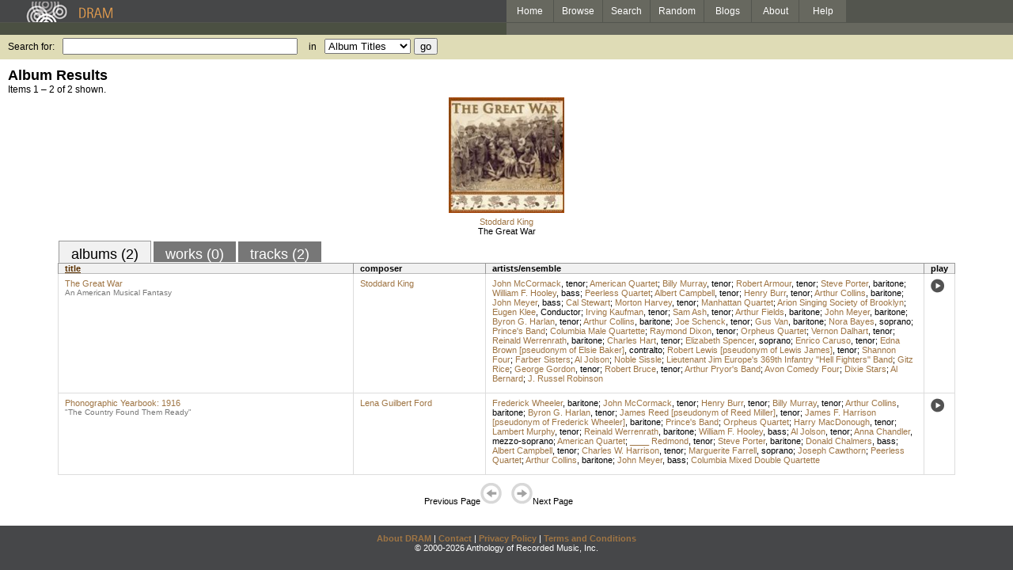

--- FILE ---
content_type: text/html; charset=UTF-8
request_url: http://www.dramonline.org/composers/king-stoddard
body_size: 3691
content:
<!DOCTYPE html PUBLIC 
	"-//W3C//DTD XHTML 1.0 Transitional//EN"
	"http://www.w3.org/TR/xhtml1/DTD/xhtml1-transitional.dtd">
<html xmlns="http://www.w3.org/1999/xhtml" xml:lang="en" lang="en">
<head>
	<title>DRAM: Stoddard King</title>
	<style type="text/css">@import '//ds64zzqcnu4aw.cloudfront.net/dram-assets/styles.css';</style>
	<style type="text/css">@import '//ds64zzqcnu4aw.cloudfront.net/dram-assets/header-internal.css';</style>
	
	
	<script type="text/javascript" src="//ds64zzqcnu4aw.cloudfront.net/dram-assets/support.js"></script>

	<script src="//code.jquery.com/jquery-1.4.2.min.js" type="text/javascript"></script>
</head>
<body>

<div id="branding">
	<div id="top-bar">
		<div id="top-logo">
			<a href="http://www.dramonline.org/"><img src="//ds64zzqcnu4aw.cloudfront.net/dram-assets/images/top_bar_logo.gif" border="0" alt="DRAM"/></a>
		</div>
		<div id="top-links">
			<a href="http://www.dramonline.org"> Home </a>
			<a href="http://www.dramonline.org/performers" rel="nofollow"> Browse </a>
			<a href="http://www.dramonline.org/search" rel="nofollow"> Search </a>
			<a href="http://www.dramonline.org/random" rel="nofollow"> Random </a>
			<a href="http://www.dramonline.org/blog"> Blogs </a>
			<a href="http://www.dramonline.org/page/about"> About </a>
			<a href="http://www.dramonline.org/page/help"> Help </a>
		</div>
	</div>
	<div id="top-user-info-bar">
		<div id="colored-half-bar">&nbsp;</div>
		<div id="top-user-name-slot">
			&nbsp;
		</div>
	</div>
	<div id="top-search">
		<br/>
		<form action="http://www.dramonline.org/search" enctype="application/x-www-form-urlencoded" id="dram-search" method="post" name="dram_search">
<div class="form-item" id="form-item-q"><label class="field-label">Search for:</label><input name="dram-search[q]" size="35" type="text" value="" /></div>
<div class="form-item" id="form-item-t"><label class="field-label">in</label><select name="dram-search[t]"><option value="">Select...</option><option value="album" selected>Album Titles</option><option value="work">Work Titles</option><option value="track">Track Titles</option><option value="composer">Composers</option><option value="performer">Performers</option><option value="ensemble">Ensembles</option><option value="note">Liner Notes</option><option value="page">Documentation</option><option value="blog_entry">Blogs</option><option value="cc">Catalog Code</option></select></div>
<div class="form-item" id="form-item-d"><input name="dram-search[d]" type="hidden" value="0" /></div>
<div class="form-item" id="form-item-o"><input name="dram-search[o]" type="hidden" value="stitle" /></div>
<div class="form-item" id="form-item-page"><input name="dram-search[page]" type="hidden" value="1" /></div>
<div class="form-item" id="form-item-submit"><input name="dram-search[submit]" type="submit" value="go" /></div>
</form>
	</div>
</div>
<div id="content">




<h2>Album Results</h2>

<div class="total-results">Items 1 &ndash; 2 of 2 shown.</div>

<table id="album-art-list" align="center">
<tr>
	<td class="album-art">
		<a href="http://www.dramonline.org/albums/great-war"><img src="//ds64zzqcnu4aw.cloudfront.net/content/collections/archeophone/images/arch2001d.jpg" height="146" border="0"/></a><br/>
<a class="artist-link search-term" href="http://www.dramonline.org/composers/king-stoddard">Stoddard King</a>		<br/>
		<a href="http://www.dramonline.org/albums/great-war" class="album-title">The Great War</a>
	</td>
</tr>
</table>

<div id="browse-tab-spacer">
<a class="type-tab current" href="http://www.dramonline.org/composers/king-stoddard?t=album&o=title&d=0" rel="nofollow">albums (2)</a> <a class="type-tab" href="javascript:void(0);" rel="nofollow">works (0)</a> <a class="type-tab" href="http://www.dramonline.org/composers/king-stoddard?t=track&o=title&d=0" rel="nofollow">tracks (2)</a>
</div>
<table id="search-results" class="dram-table" align="center">
	<tr>
		<th id='title-column'><a class="current-sort" href="http://www.dramonline.org/composers/king-stoddard?t=album&o=title&d=0" rel="nofollow">title</a></th>
		<th id='composer-column'>composer</th>
		<th id='artists-column'>artists/ensemble</th>
		<th id='play-column'>play</th>
	</tr>
	<tr>
		<td>
			<a href="http://www.dramonline.org/albums/great-war">The Great War</a>
			<span class="subtitle">An American Musical Fantasy</span>
		</td>
		<td>
			<nobr>
<a class="artist-link search-term" href="http://www.dramonline.org/composers/king-stoddard">Stoddard King</a>			</nobr>
		</td>
		<td>
<a class="artist-link search-term" href="http://www.dramonline.org/performers/mccormack-john">John McCormack</a>, <a class="instrument-link search-term" href="http://www.dramonline.org/instruments/voice/tenor">tenor</a>; <a class="artist-link search-term" href="http://www.dramonline.org/ensembles/american-quartet">American Quartet</a>; <a class="artist-link search-term" href="http://www.dramonline.org/performers/murray-billy">Billy Murray</a>, <a class="instrument-link search-term" href="http://www.dramonline.org/instruments/voice/tenor">tenor</a>; <a class="artist-link search-term" href="http://www.dramonline.org/performers/armour-robert">Robert Armour</a>, <a class="instrument-link search-term" href="http://www.dramonline.org/instruments/voice/tenor">tenor</a>; <a class="artist-link search-term" href="http://www.dramonline.org/performers/porter-steve">Steve Porter</a>, <a class="instrument-link search-term" href="http://www.dramonline.org/instruments/voice/baritone">baritone</a>; <a class="artist-link search-term" href="http://www.dramonline.org/performers/hooley-william-f">William F. Hooley</a>, <a class="instrument-link search-term" href="http://www.dramonline.org/instruments/voice/bass">bass</a>; <a class="artist-link search-term" href="http://www.dramonline.org/ensembles/peerless-quartet">Peerless Quartet</a>; <a class="artist-link search-term" href="http://www.dramonline.org/performers/campbell-albert">Albert Campbell</a>, <a class="instrument-link search-term" href="http://www.dramonline.org/instruments/voice/tenor">tenor</a>; <a class="artist-link search-term" href="http://www.dramonline.org/performers/burr-henry">Henry Burr</a>, <a class="instrument-link search-term" href="http://www.dramonline.org/instruments/voice/tenor">tenor</a>; <a class="artist-link search-term" href="http://www.dramonline.org/performers/collins-arthur">Arthur Collins</a>, <a class="instrument-link search-term" href="http://www.dramonline.org/instruments/voice/baritone">baritone</a>; <a class="artist-link search-term" href="http://www.dramonline.org/performers/meyer-john">John Meyer</a>, <a class="instrument-link search-term" href="http://www.dramonline.org/instruments/voice/bass">bass</a>; <a class="artist-link search-term" href="http://www.dramonline.org/performers/stewart-cal">Cal Stewart</a>; <a class="artist-link search-term" href="http://www.dramonline.org/performers/harvey-morton">Morton Harvey</a>, <a class="instrument-link search-term" href="http://www.dramonline.org/instruments/voice/tenor">tenor</a>; <a class="artist-link search-term" href="http://www.dramonline.org/ensembles/manhattan-quartet">Manhattan Quartet</a>; <a class="artist-link search-term" href="http://www.dramonline.org/ensembles/arion-singing-society-of-brooklyn">Arion Singing Society of Brooklyn</a>; <a class="artist-link search-term" href="http://www.dramonline.org/performers/klee-eugen">Eugen Klee</a>, <span>Conductor</span>; <a class="artist-link search-term" href="http://www.dramonline.org/performers/kaufman-irving">Irving Kaufman</a>, <a class="instrument-link search-term" href="http://www.dramonline.org/instruments/voice/tenor">tenor</a>; <a class="artist-link search-term" href="http://www.dramonline.org/performers/ash-sam">Sam Ash</a>, <a class="instrument-link search-term" href="http://www.dramonline.org/instruments/voice/tenor">tenor</a>; <a class="artist-link search-term" href="http://www.dramonline.org/performers/fields-arthur">Arthur Fields</a>, <a class="instrument-link search-term" href="http://www.dramonline.org/instruments/voice/baritone">baritone</a>; <a class="artist-link search-term" href="http://www.dramonline.org/performers/meyer-john">John Meyer</a>, <a class="instrument-link search-term" href="http://www.dramonline.org/instruments/voice/baritone">baritone</a>; <a class="artist-link search-term" href="http://www.dramonline.org/performers/harlan-byron-g">Byron G. Harlan</a>, <a class="instrument-link search-term" href="http://www.dramonline.org/instruments/voice/tenor">tenor</a>; <a class="artist-link search-term" href="http://www.dramonline.org/performers/collins-arthur">Arthur Collins</a>, <a class="instrument-link search-term" href="http://www.dramonline.org/instruments/voice/baritone">baritone</a>; <a class="artist-link search-term" href="http://www.dramonline.org/performers/schenck-joe">Joe Schenck</a>, <a class="instrument-link search-term" href="http://www.dramonline.org/instruments/voice/tenor">tenor</a>; <a class="artist-link search-term" href="http://www.dramonline.org/performers/van-gus">Gus Van</a>, <a class="instrument-link search-term" href="http://www.dramonline.org/instruments/voice/baritone">baritone</a>; <a class="artist-link search-term" href="http://www.dramonline.org/performers/bayes-nora">Nora Bayes</a>, <a class="instrument-link search-term" href="http://www.dramonline.org/instruments/voice/soprano">soprano</a>; <a class="artist-link search-term" href="http://www.dramonline.org/ensembles/prince-s-band">Prince's Band</a>; <a class="artist-link search-term" href="http://www.dramonline.org/ensembles/columbia-male-quartette">Columbia Male Quartette</a>; <a class="artist-link search-term" href="http://www.dramonline.org/performers/dixon-raymond">Raymond Dixon</a>, <a class="instrument-link search-term" href="http://www.dramonline.org/instruments/voice/tenor">tenor</a>; <a class="artist-link search-term" href="http://www.dramonline.org/ensembles/orpheus-quartet">Orpheus Quartet</a>; <a class="artist-link search-term" href="http://www.dramonline.org/performers/dalhart-vernon">Vernon Dalhart</a>, <a class="instrument-link search-term" href="http://www.dramonline.org/instruments/voice/tenor">tenor</a>; <a class="artist-link search-term" href="http://www.dramonline.org/performers/werrenrath-reinald">Reinald Werrenrath</a>, <a class="instrument-link search-term" href="http://www.dramonline.org/instruments/voice/baritone">baritone</a>; <a class="artist-link search-term" href="http://www.dramonline.org/performers/hart-charles">Charles Hart</a>, <a class="instrument-link search-term" href="http://www.dramonline.org/instruments/voice/tenor">tenor</a>; <a class="artist-link search-term" href="http://www.dramonline.org/performers/spencer-elizabeth">Elizabeth Spencer</a>, <a class="instrument-link search-term" href="http://www.dramonline.org/instruments/voice/soprano">soprano</a>; <a class="artist-link search-term" href="http://www.dramonline.org/performers/caruso-enrico">Enrico Caruso</a>, <a class="instrument-link search-term" href="http://www.dramonline.org/instruments/voice/tenor">tenor</a>; <a class="artist-link search-term" href="http://www.dramonline.org/performers/brown-edna">Edna Brown [pseudonym of Elsie Baker]</a>, <a class="instrument-link search-term" href="http://www.dramonline.org/instruments/voice/contralto">contralto</a>; <a class="artist-link search-term" href="http://www.dramonline.org/performers/lewis-robert">Robert Lewis [pseudonym of Lewis James]</a>, <a class="instrument-link search-term" href="http://www.dramonline.org/instruments/voice/tenor">tenor</a>; <a class="artist-link search-term" href="http://www.dramonline.org/ensembles/shannon-four">Shannon Four</a>; <a class="artist-link search-term" href="http://www.dramonline.org/ensembles/farber-sisters">Farber Sisters</a>; <a class="artist-link search-term" href="http://www.dramonline.org/performers/jolson-al">Al Jolson</a>; <a class="artist-link search-term" href="http://www.dramonline.org/performers/sissle-noble">Noble Sissle</a>; <a class="artist-link search-term" href="http://www.dramonline.org/ensembles/lieutenant-jim-europe-s-369th-infantry-hell-fighters-band">Lieutenant Jim Europe's 369th Infantry "Hell Fighters" Band</a>; <a class="artist-link search-term" href="http://www.dramonline.org/performers/rice-gitz">Gitz Rice</a>; <a class="artist-link search-term" href="http://www.dramonline.org/performers/gordon-george">George Gordon</a>, <a class="instrument-link search-term" href="http://www.dramonline.org/instruments/voice/tenor">tenor</a>; <a class="artist-link search-term" href="http://www.dramonline.org/performers/bruce-robert">Robert Bruce</a>, <a class="instrument-link search-term" href="http://www.dramonline.org/instruments/voice/tenor">tenor</a>; <a class="artist-link search-term" href="http://www.dramonline.org/ensembles/arthur-pryor-s-band">Arthur Pryor's Band</a>; <a class="artist-link search-term" href="http://www.dramonline.org/ensembles/avon-comedy-four">Avon Comedy Four</a>; <a class="artist-link search-term" href="http://www.dramonline.org/ensembles/dixie-stars">Dixie Stars</a>; <a class="artist-link search-term" href="http://www.dramonline.org/performers/bernard-al">Al Bernard</a>; <a class="artist-link search-term" href="http://www.dramonline.org/performers/robinson-j-russel">J. Russel Robinson</a>		</td>
		<td>
			<a href="javascript:void(0)" onclick="popupPlayer('http://www.dramonline.org/albums/great-war/player');">
				<img src="//ds64zzqcnu4aw.cloudfront.net/dram-assets/images/icon_sound.gif" 
					 onmouseover="this.src='//ds64zzqcnu4aw.cloudfront.net/dram-assets/images/icon_sound_on.gif'"
					 onmouseout="this.src='//ds64zzqcnu4aw.cloudfront.net/dram-assets/images/icon_sound.gif'" border="0"
					 alt="play"/>
			</a>
		</td>
	</tr>
	<tr>
		<td>
			<a href="http://www.dramonline.org/albums/phonographic-yearbook-1916">Phonographic Yearbook: 1916</a>
			<span class="subtitle">"The Country Found Them Ready"</span>
		</td>
		<td>
			<nobr>
<a class="artist-link search-term" href="http://www.dramonline.org/composers/ford-lena-guilbert">Lena Guilbert Ford</a>			</nobr>
		</td>
		<td>
<a class="artist-link search-term" href="http://www.dramonline.org/performers/wheeler-frederick">Frederick Wheeler</a>, <a class="instrument-link search-term" href="http://www.dramonline.org/instruments/voice/baritone">baritone</a>; <a class="artist-link search-term" href="http://www.dramonline.org/performers/mccormack-john">John McCormack</a>, <a class="instrument-link search-term" href="http://www.dramonline.org/instruments/voice/tenor">tenor</a>; <a class="artist-link search-term" href="http://www.dramonline.org/performers/burr-henry">Henry Burr</a>, <a class="instrument-link search-term" href="http://www.dramonline.org/instruments/voice/tenor">tenor</a>; <a class="artist-link search-term" href="http://www.dramonline.org/performers/murray-billy">Billy Murray</a>, <a class="instrument-link search-term" href="http://www.dramonline.org/instruments/voice/tenor">tenor</a>; <a class="artist-link search-term" href="http://www.dramonline.org/performers/collins-arthur">Arthur Collins</a>, <a class="instrument-link search-term" href="http://www.dramonline.org/instruments/voice/baritone">baritone</a>; <a class="artist-link search-term" href="http://www.dramonline.org/performers/harlan-byron-g">Byron G. Harlan</a>, <a class="instrument-link search-term" href="http://www.dramonline.org/instruments/voice/tenor">tenor</a>; <a class="artist-link search-term" href="http://www.dramonline.org/performers/reed-james">James Reed [pseudonym of Reed Miller]</a>, <a class="instrument-link search-term" href="http://www.dramonline.org/instruments/voice/tenor">tenor</a>; <a class="artist-link search-term" href="http://www.dramonline.org/performers/harrison-james-f">James F. Harrison [pseudonym of Frederick Wheeler]</a>, <a class="instrument-link search-term" href="http://www.dramonline.org/instruments/voice/baritone">baritone</a>; <a class="artist-link search-term" href="http://www.dramonline.org/ensembles/prince-s-band">Prince's Band</a>; <a class="artist-link search-term" href="http://www.dramonline.org/ensembles/orpheus-quartet">Orpheus Quartet</a>; <a class="artist-link search-term" href="http://www.dramonline.org/performers/macdonough-harry">Harry MacDonough</a>, <a class="instrument-link search-term" href="http://www.dramonline.org/instruments/voice/tenor">tenor</a>; <a class="artist-link search-term" href="http://www.dramonline.org/performers/murphy-lambert">Lambert Murphy</a>, <a class="instrument-link search-term" href="http://www.dramonline.org/instruments/voice/tenor">tenor</a>; <a class="artist-link search-term" href="http://www.dramonline.org/performers/werrenrath-reinald">Reinald Werrenrath</a>, <a class="instrument-link search-term" href="http://www.dramonline.org/instruments/voice/baritone">baritone</a>; <a class="artist-link search-term" href="http://www.dramonline.org/performers/hooley-william-f">William F. Hooley</a>, <a class="instrument-link search-term" href="http://www.dramonline.org/instruments/voice/bass">bass</a>; <a class="artist-link search-term" href="http://www.dramonline.org/performers/jolson-al">Al Jolson</a>, <a class="instrument-link search-term" href="http://www.dramonline.org/instruments/voice/tenor">tenor</a>; <a class="artist-link search-term" href="http://www.dramonline.org/performers/chandler-anna">Anna Chandler</a>, <a class="instrument-link search-term" href="http://www.dramonline.org/instruments/voice/mezzo-soprano">mezzo-soprano</a>; <a class="artist-link search-term" href="http://www.dramonline.org/ensembles/american-quartet">American Quartet</a>; <a class="artist-link search-term" href="http://www.dramonline.org/performers/redmond-____">____ Redmond</a>, <a class="instrument-link search-term" href="http://www.dramonline.org/instruments/voice/tenor">tenor</a>; <a class="artist-link search-term" href="http://www.dramonline.org/performers/porter-steve">Steve Porter</a>, <a class="instrument-link search-term" href="http://www.dramonline.org/instruments/voice/baritone">baritone</a>; <a class="artist-link search-term" href="http://www.dramonline.org/performers/chalmers-donald">Donald Chalmers</a>, <a class="instrument-link search-term" href="http://www.dramonline.org/instruments/voice/bass">bass</a>; <a class="artist-link search-term" href="http://www.dramonline.org/performers/campbell-albert">Albert Campbell</a>, <a class="instrument-link search-term" href="http://www.dramonline.org/instruments/voice/tenor">tenor</a>; <a class="artist-link search-term" href="http://www.dramonline.org/performers/harrison-charles-w">Charles W. Harrison</a>, <a class="instrument-link search-term" href="http://www.dramonline.org/instruments/voice/tenor">tenor</a>; <a class="artist-link search-term" href="http://www.dramonline.org/performers/farrell-marguerite">Marguerite Farrell</a>, <a class="instrument-link search-term" href="http://www.dramonline.org/instruments/voice/soprano">soprano</a>; <a class="artist-link search-term" href="http://www.dramonline.org/performers/cawthorn-joseph">Joseph Cawthorn</a>; <a class="artist-link search-term" href="http://www.dramonline.org/ensembles/peerless-quartet">Peerless Quartet</a>; <a class="artist-link search-term" href="http://www.dramonline.org/performers/collins-arthur">Arthur Collins</a>, <a class="instrument-link search-term" href="http://www.dramonline.org/instruments/voice/baritone">baritone</a>; <a class="artist-link search-term" href="http://www.dramonline.org/performers/meyer-john">John Meyer</a>, <a class="instrument-link search-term" href="http://www.dramonline.org/instruments/voice/bass">bass</a>; <a class="artist-link search-term" href="http://www.dramonline.org/ensembles/columbia-mixed-double-quartette">Columbia Mixed Double Quartette</a>		</td>
		<td>
			<a href="javascript:void(0)" onclick="popupPlayer('http://www.dramonline.org/albums/phonographic-yearbook-1916/player');">
				<img src="//ds64zzqcnu4aw.cloudfront.net/dram-assets/images/icon_sound.gif" 
					 onmouseover="this.src='//ds64zzqcnu4aw.cloudfront.net/dram-assets/images/icon_sound_on.gif'"
					 onmouseout="this.src='//ds64zzqcnu4aw.cloudfront.net/dram-assets/images/icon_sound.gif'" border="0"
					 alt="play"/>
			</a>
		</td>
	</tr>
</table>

<div class="page-guide">Previous Page<img alt="Previous Page" src="//ds64zzqcnu4aw.cloudfront.net/dram-assets/images/browse_arrow_left_off.gif" />&nbsp;&nbsp;&nbsp;&nbsp;<img alt="Next Page" src="//ds64zzqcnu4aw.cloudfront.net/dram-assets/images/browse_arrow_right_off.gif" />Next Page</div>

<script type="text/javascript">
var NTPT_PGEXTRA='type=composer&request_ip=52.14.91.191&user_id=0&name=Stoddard+King&eventType=browse';
</script>

</div>


<div id='footer'>
<a href="http://www.dramonline.org/page/about">About DRAM</a> |
<a href="http://www.dramonline.org/page/contact">Contact</a> |
<a href="http://www.dramonline.org/page/privacy-policy">Privacy Policy</a> |
<a href="http://www.dramonline.org/page/terms-and-conditions">Terms and Conditions</a>
<br/>
&copy; 2000-2026 Anthology of Recorded Music, Inc.
</div>

<script type="text/javascript">
var gaJsHost = (("https:" == document.location.protocol) ? "https://ssl." : "http://www.");
document.write(unescape("%3Cscript src='" + gaJsHost + "google-analytics.com/ga.js' type='text/javascript'%3E%3C/script%3E"));
</script>
<script type="text/javascript">
var pageTracker = _gat._getTracker("UA-3493189-1");
pageTracker._initData();
pageTracker._trackPageview();
</script>


<!-- BEGIN: Scholarly iQ Page Tag -->
<!-- Copyright 2001-2010, IBM Corporation All rights reserved. -->
<script language="JavaScript" src="//dramtag.scholarlyiq.com/ntpagetag.js"></script>
<noscript>
<img src="//dramtag.scholarlyiq.com /ntpagetag.gif?js=0" height="1" width="1" border="0" hspace="0" vspace="0" alt="">
</noscript>
<!-- END: Scholarly iQ Page Tag -->

<!--
Generated for app-prod-a8411543
-->

</body>
</html>